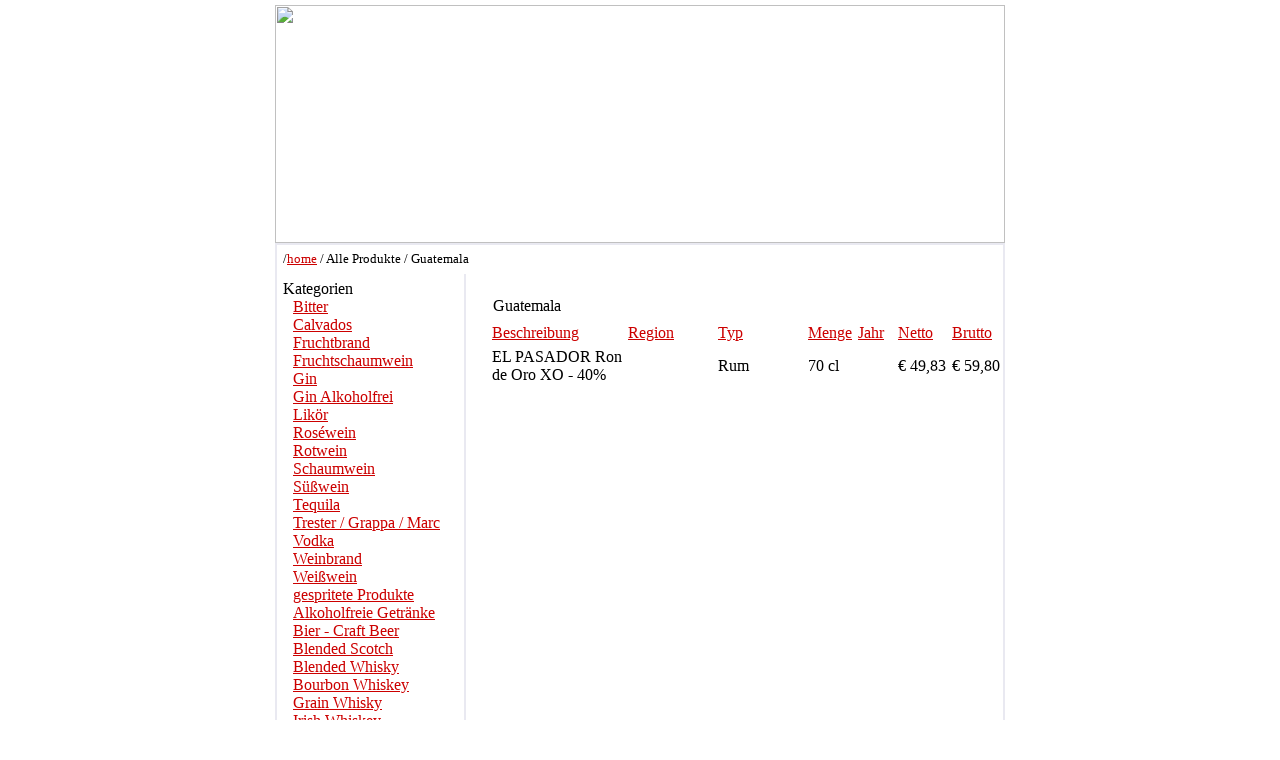

--- FILE ---
content_type: text/html; charset=UTF-8
request_url: https://vinothek1.at/catalog.php?t=i&f=Land&fv=Guatemala
body_size: 2847
content:
<html>
<head>
<title>VINOTHEK St.Stephan Wien, KVMG Weinhandel</title><meta http-equiv="Content-Type" content="text/html; charset=iso-8859-1">
<META NAME="language" content="german, english">
<META NAME="author" CONTENT="philipp@ask!">
<META NAME="expires" CONTENT="NEVER">
<META NAME="publisher" CONTENT="KVMG">
<META NAME="copyright" CONTENT="KVMG">
<META NAME="page-topic" CONTENT="Food;Nahrungsmittel;Produits alimentaires">
<META NAME="keywords" CONTENT="Vinothek, Wein, Weinhandel, Wien, Weinversand">
<META NAME="description" CONTENT="Vinothek St. Stephan, Wiens erste Adresse f�r erlesene Weine aus &Ouml;sterreich, Italien, Frankreich, Spanien, der neuen Welt.">
<META NAME="page-type" CONTENT="Kommerzielle Organisation">
<META NAME="audience" CONTENT="Alle">
<META NAME="robots" CONTENT="INDEX,FOLLOW">
<META NAME="REVISIT-AFTER" CONTENT="30 Days">
<link rel="stylesheet" href="/styles/kvmg.css">
<script type="text/javascript" src="/jscr/nav.js"></script>
<script type="text/javascript">

  var _gaq = _gaq || [];
  _gaq.push(['_setAccount', 'UA-16262543-2']);
  _gaq.push(['_trackPageview']);

  (function() {
    var ga = document.createElement('script'); ga.type = 'text/javascript'; ga.async = true;
    ga.src = ('https:' == document.location.protocol ? 'https://ssl' : 'http://www') + '.google-analytics.com/ga.js';
    var s = document.getElementsByTagName('script')[0]; s.parentNode.insertBefore(ga, s);
  })();

</script></head>
<body style="overflow-x:auto;overflow-y:auto;" bgcolor="#FFFFFF" text="#000000" link="#CC0000" leftmargin="0" topmargin="5" marginwidth="0" marginheight="5" vlink="#990000" alink="#FF0000">
<center>
<table width="730" border="0" cellpadding="0" cellspacing="0">
  <tr> 
    <td height="157" valign="top" colspan="5"><img src="/images/logo_kvmg_top1.gif" width="730" height="238"></td>
  </tr>
</table>
<table width="730" border="0" valign="top" cellpadding="0" cellspacing="0" style="border:2px; border-style:solid; border-color: #E9E9F1">
  <tr valign="top"> 
    <td width="730" height="20" valign="top" colspan="5">
      <table width="100%" border="0" cellpadding="5" cellspacing="1">
        <tr> 
          <td width="100%">
            <p style="font-size:13px">/<a href="/index.php" target="_self">home</a>&nbsp;/&nbsp;Alle Produkte&nbsp;/&nbsp;Guatemala</p></td>
        </tr>
      </table></td>
  </tr>
  <tr>
    <td width="730" colspan="5" class="bg_border"><img src="/images/tr.gif" height="1" width="1"></td>
  </tr>
  <tr> 
    <td valign="top" align="left" width="198" colspan="2" rowspan="2">
	       <table border="0" cellpadding="5" cellspacing="1" style="border:2px; border-style:none solid solid none; border-color: #E9E9F1">
         <tr bgcolor="#FFFFFF" valign="top"> 
           <td align="left"><span class="descbold">Kategorien</span><br><a style="padding-left:10px" href="/catalog.php?t=i&f=Typ&fv=Bitter" target="_self">Bitter</a><br><a style="padding-left:10px" href="/catalog.php?t=i&f=Typ&fv=Calvados" target="_self">Calvados</a><br><a style="padding-left:10px" href="/catalog.php?t=i&f=Typ&fv=Fruchtbrand" target="_self">Fruchtbrand</a><br><a style="padding-left:10px" href="/catalog.php?t=i&f=Typ&fv=Fruchtschaumwein" target="_self">Fruchtschaumwein</a><br><a style="padding-left:10px" href="/catalog.php?t=i&f=Typ&fv=Gin" target="_self">Gin</a><br><a style="padding-left:10px" href="/catalog.php?t=i&f=Typ&fv=Gin+Alkoholfrei" target="_self">Gin Alkoholfrei</a><br><a style="padding-left:10px" href="/catalog.php?t=i&f=Typ&fv=Lik%F6r" target="_self">Lik&ouml;r</a><br><a style="padding-left:10px" href="/catalog.php?t=i&f=Typ&fv=Ros%E9wein" target="_self">Ros&eacute;wein</a><br><a style="padding-left:10px" href="/catalog.php?t=i&f=Typ&fv=Rotwein" target="_self">Rotwein</a><br><a style="padding-left:10px" href="/catalog.php?t=i&f=Typ&fv=Schaumwein" target="_self">Schaumwein</a><br><a style="padding-left:10px" href="/catalog.php?t=i&f=Typ&fv=S%FC%DFwein" target="_self">S&uuml;&szlig;wein</a><br><a style="padding-left:10px" href="/catalog.php?t=i&f=Typ&fv=Tequila" target="_self">Tequila</a><br><a style="padding-left:10px" href="/catalog.php?t=i&f=Typ&fv=Trester+%2F+Grappa+%2F+Marc" target="_self">Trester / Grappa / Marc</a><br><a style="padding-left:10px" href="/catalog.php?t=i&f=Typ&fv=Vodka" target="_self">Vodka</a><br><a style="padding-left:10px" href="/catalog.php?t=i&f=Typ&fv=Weinbrand" target="_self">Weinbrand</a><br><a style="padding-left:10px" href="/catalog.php?t=i&f=Typ&fv=Wei%DFwein" target="_self">Wei&szlig;wein</a><br><a style="padding-left:10px" href="/catalog.php?t=i&f=Typ&fv=gespritete+Produkte" target="_self">gespritete Produkte</a><br><a style="padding-left:10px" href="/catalog.php?t=r&f=Typ&fv=Alkoholfreie+Getr%E4nke" target="_self">Alkoholfreie Getr&auml;nke</a><br><a style="padding-left:10px" href="/catalog.php?t=r&f=Typ&fv=Bier+-+Craft+Beer" target="_self">Bier - Craft Beer</a><br><a style="padding-left:10px" href="/catalog.php?t=r&f=Typ&fv=Blended+Scotch" target="_self">Blended Scotch</a><br><a style="padding-left:10px" href="/catalog.php?t=r&f=Typ&fv=Blended+Whisky" target="_self">Blended Whisky</a><br><a style="padding-left:10px" href="/catalog.php?t=r&f=Typ&fv=Bourbon+Whiskey" target="_self">Bourbon Whiskey</a><br><a style="padding-left:10px" href="/catalog.php?t=r&f=Typ&fv=Grain+Whisky" target="_self">Grain Whisky</a><br><a style="padding-left:10px" href="/catalog.php?t=r&f=Typ&fv=Irish+Whiskey" target="_self">Irish Whiskey</a><br><a style="padding-left:10px" href="/catalog.php?t=r&f=Typ&fv=Malt+Whisky" target="_self">Malt Whisky</a><br><a style="padding-left:10px" href="/catalog.php?t=r&f=Typ&fv=Rum" target="_self">Rum</a><br><a style="padding-left:10px" href="/catalog.php?t=r&f=Typ&fv=Rye+Whiskey" target="_self">Rye Whiskey</a><br><a style="padding-left:10px" href="/catalog.php?t=r&f=Typ&fv=Single+Grain+Whisky" target="_self">Single Grain Whisky</a><br><a style="padding-left:10px" href="/catalog.php?t=r&f=Typ&fv=Single+Malt+Whisky" target="_self">Single Malt Whisky</a><br><a style="padding-left:10px" href="/catalog.php?t=r&f=Typ&fv=Vatted+Malt" target="_self">Vatted Malt</a><br><a style="padding-left:10px" href="/catalog.php?t=a&f=Typ&fv=Accessoires" target="_self">Accessoires</a><br><a style="padding-left:10px" href="/catalog.php?t=a&f=Typ&fv=B%FCcher" target="_self">B&uuml;cher</a><br><a style="padding-left:10px" href="/catalog.php?t=a&f=Typ&fv=Flaschenteller" target="_self">Flaschenteller</a><br><a style="padding-left:10px" href="/catalog.php?t=a&f=Typ&fv=Gl%E4ser" target="_self">Gl&auml;ser</a><br><a style="padding-left:10px" href="/catalog.php?t=a&f=Typ&fv=Lebensmittel+-+Alimentari" target="_self">Lebensmittel - Alimentari</a><br><a style="padding-left:10px" href="/catalog.php?t=a&f=Typ&fv=Lebensmittel+-+Essig" target="_self">Lebensmittel - Essig</a><br><a style="padding-left:10px" href="/catalog.php?t=a&f=Typ&fv=Lebensmittel+-+Kaviar" target="_self">Lebensmittel - Kaviar</a><br><a style="padding-left:10px" href="/catalog.php?t=a&f=Typ&fv=Lebensmittel+-+%D6le" target="_self">Lebensmittel - &Ouml;le</a><br><a style="padding-left:10px" href="/catalog.php?t=a&f=Typ&fv=Verpackung" target="_self">Verpackung</a><br><a href="/catalog.php?t=g" style="padding-left:10px" target="_self">Gutscheine</a><br>
		   <a href="/fuehrer.php" style="padding-left:10px" target="_self">Jahrgangsf&uuml;hrer</a></td>
		 </tr>
         <!--<tr bgcolor="#FFFFFF" valign="top"> 
           <td align="left"><a href="/preisliste/preisliste_aktuell.pdf" class="descbold" target="_blank">Weinzeitung (.pdf)</a><br></td>
		 </tr>//-->
         <tr bgcolor="#FFFFFF" valign="top"> 
           <td align="left"><span class="descbold">L&auml;nder</span><br><a style="padding-left:10px" href="/catalog.php?t=i&f=Land&fv=Argentinien" target="_self">Argentinien</a><br><a style="padding-left:10px" href="/catalog.php?t=i&f=Land&fv=Australien" target="_self">Australien</a><br><a style="padding-left:10px" href="/catalog.php?t=i&f=Land&fv=Barbados" target="_self">Barbados</a><br><a style="padding-left:10px" href="/catalog.php?t=i&f=Land&fv=Dominikanische+Republik" target="_self">Dominikanische Republik</a><br><a style="padding-left:10px" href="/catalog.php?t=i&f=Land&fv=El+Salvador" target="_self">El Salvador</a><br><a style="padding-left:10px" href="/catalog.php?t=i&f=Land&fv=Frankreich" target="_self">Frankreich</a><br><a style="padding-left:10px" href="/catalog.php?t=i&f=Land&fv=Griechenland" target="_self">Griechenland</a><br><a style="padding-left:10px" href="/catalog.php?t=i&f=Land&fv=Gro%DFbritannien" target="_self">Gro&szlig;britannien</a><br><a style="padding-left:10px" href="/catalog.php?t=i&f=Land&fv=Guatemala" target="_self">Guatemala</a><br><a style="padding-left:25px; font-size:11px" href="/catalog.php?t=i&f=Land&fv=Guatemala&sf=Typ&sfv=Rum" target="_self">Rum</a><br><a style="padding-left:10px" href="/catalog.php?t=i&f=Land&fv=Guyana" target="_self">Guyana</a><br><a style="padding-left:10px" href="/catalog.php?t=i&f=Land&fv=Haiti" target="_self">Haiti</a><br><a style="padding-left:10px" href="/catalog.php?t=i&f=Land&fv=Irland" target="_self">Irland</a><br><a style="padding-left:10px" href="/catalog.php?t=i&f=Land&fv=Italien" target="_self">Italien</a><br><a style="padding-left:10px" href="/catalog.php?t=i&f=Land&fv=Jamaica" target="_self">Jamaica</a><br><a style="padding-left:10px" href="/catalog.php?t=i&f=Land&fv=Japan" target="_self">Japan</a><br><a style="padding-left:10px" href="/catalog.php?t=i&f=Land&fv=Kanada" target="_self">Kanada</a><br><a style="padding-left:10px" href="/catalog.php?t=i&f=Land&fv=Kuba" target="_self">Kuba</a><br><a style="padding-left:10px" href="/catalog.php?t=i&f=Land&fv=Lettland" target="_self">Lettland</a><br><a style="padding-left:10px" href="/catalog.php?t=i&f=Land&fv=Madagaskar" target="_self">Madagaskar</a><br><a style="padding-left:10px" href="/catalog.php?t=i&f=Land&fv=Martinique" target="_self">Martinique</a><br><a style="padding-left:10px" href="/catalog.php?t=i&f=Land&fv=Mexiko" target="_self">Mexiko</a><br><a style="padding-left:10px" href="/catalog.php?t=i&f=Land&fv=Neuseeland" target="_self">Neuseeland</a><br><a style="padding-left:10px" href="/catalog.php?t=i&f=Land&fv=Niederlande" target="_self">Niederlande</a><br><a style="padding-left:10px" href="/catalog.php?t=i&f=Land&fv=Panama" target="_self">Panama</a><br><a style="padding-left:10px" href="/catalog.php?t=i&f=Land&fv=Portugal" target="_self">Portugal</a><br><a style="padding-left:10px" href="/catalog.php?t=i&f=Land&fv=Russland" target="_self">Russland</a><br><a style="padding-left:10px" href="/catalog.php?t=i&f=Land&fv=Schottland" target="_self">Schottland</a><br><a style="padding-left:10px" href="/catalog.php?t=i&f=Land&fv=Schweiz" target="_self">Schweiz</a><br><a style="padding-left:10px" href="/catalog.php?t=i&f=Land&fv=Slowenien" target="_self">Slowenien</a><br><a style="padding-left:10px" href="/catalog.php?t=i&f=Land&fv=Spanien" target="_self">Spanien</a><br><a style="padding-left:10px" href="/catalog.php?t=i&f=Land&fv=S%FCdafrika" target="_self">S&uuml;dafrika</a><br><a style="padding-left:10px" href="/catalog.php?t=i&f=Land&fv=Trinidad+Tobago" target="_self">Trinidad Tobago</a><br><a style="padding-left:10px" href="/catalog.php?t=i&f=Land&fv=U.S.A." target="_self">U.S.A.</a><br><a style="padding-left:10px" href="/catalog.php?t=i&f=Land&fv=U.S.A.+%2F+Kalifornien" target="_self">U.S.A. / Kalifornien</a><br><a style="padding-left:10px" href="/catalog.php?t=i&f=Land&fv=Ungarn" target="_self">Ungarn</a><br><a style="padding-left:10px" href="/catalog.php?t=i&f=Land&fv=Uruguay" target="_self">Uruguay</a><br><a style="padding-left:10px" href="/catalog.php?t=i&f=Land&fv=Venezuela" target="_self">Venezuela</a><br><a style="padding-left:10px" href="/catalog.php?t=i&f=Land&fv=Zubeh%F6r" target="_self">Zubeh&ouml;r</a><br><a style="padding-left:10px" href="/catalog.php?t=i&f=Land&fv=%D6sterreich" target="_self">&Ouml;sterreich</a><br></td>
		 </tr>
         <tr bgcolor="#FFFFFF" valign="top"> 
           <td align="left"><a href="shippingcosts.php" class="descbold">Versand</a></td>
		 </tr>
	   </table>
	</td>
    <td width="2" height="8"><img src="/images/tr.gif" height="1" width="1"></td>
    <td></td>
  </tr>
  <tr valign="top"> 
    <td width="2"  valign="top" height="8"><img src="/images/tr.gif" height="1" width="1"></td>
    <td width="520" valign="top" align="right">
	    <table valign="top" align="right" width="99%" border="0" cellpadding="0" cellspacing="0">
        <tr valign="top"> 
          <td width="170*"><img src="/images/tr.gif" height="1" width="1"></td>
                    <td width="90" nowrap><img src="/images/tr.gif" height="1" width="90"></td>          <td width="90" nowrap><img src="/images/tr.gif" height="1" width="90"></td>          <td width="50" nowrap><img src="/images/tr.gif" height="1" width="50"></td>
          <td width="40" nowrap><img src="/images/tr.gif" height="1" width="40"></td>
          <td width="50" nowrap><img src="/images/tr.gif" height="1" width="50"></td>
          <td width="50" nowrap><img src="/images/tr.gif" height="1" width="50"></td>
        </tr>
        <tr> 
          <td height="24" colspan="8" valign="top" class="header">&nbsp;Guatemala</td>
        </tr>
        <tr> 
          <td></td>
                    <td></td>          <td></td>          <td></td>
          <td></td>
          <td></td>
          <td></td>
		</tr>
        <tr> 
          <td width="100%" class="listitem_header" style="padding:3px">
		  	<a href="/catalog.php?t=allitems&f=Land&fv=Guatemala&o=Beschreibung&d=DESC" class="descbold">Beschreibung</a></td>
                    <td width="50" class="listitem_header" style="padding:3px">
		  	<a href="/catalog.php?t=allitems&f=Land&fv=Guatemala&o=Herkunft/Region&d=DESC"class="descbold">Region</a></td>          <td width="50" class="listitem_header" style="padding:3px">
		  	<a href="/catalog.php?t=allitems&f=Land&fv=Guatemala&o=Typ&d=DESC" class="descbold">Typ</a></td>          <td width="40" class="listitem_header" style="padding:3px">
		  	<a href="/catalog.php?t=allitems&f=Land&fv=Guatemala&o=Inhalt&d=DESC" class="descbold">Menge</a></td>
          <td width="40" class="listitem_header" style="padding:3px">
		  	<a href="/catalog.php?t=allitems&f=Land&fv=Guatemala&o=Jahrgang&d=DESC" class="descbold">Jahr</a></td>
          <td width="40" class="listitem_header" style="padding:3px; align:right"><a href="/catalog.php?t=allitems&f=Land&fv=Guatemala&o=Netto&d=DESC" class="descbold">Netto</a></td>
          <td width="40" class="listitem_header" style="padding:3px; align:right"><a href="/catalog.php?t=allitems&f=Land&fv=Guatemala&o=Preis&d=DESC" class="descbold">Brutto</a></td>
        </tr>
		<tr style="height:25px"> 
				  <td class="listitem_odd" width="100%" style="padding:3px"><span class="listitem">EL PASADOR Ron de Oro XO -  40%              </span></td>
				  				  <td class="listitem_odd" style="padding:3px"><span class="listitem"></span></td>				  <td class="listitem_odd" style="padding:3px"><span class="listitem">Rum</span></td>				  <td class="listitem_odd" style="padding:3px"><span class="listitem">70 cl</span></td>
				  <td class="listitem_odd" style="padding:3px"><span class="listitem"></span></td>
				  <td class="listitem_odd" style="padding:3px" align="right"><span class="listitem">&euro;&nbsp;49,83</span></td>
				  <td class="listitem_odd" style="padding:3px" align="right"><span class="listitem">&euro;&nbsp;59,80</span></td>
				</tr>				<tr> 
          <td height="450" valign="top" class="desc" style="padding-left:10px">&nbsp;</td>
        </tr>
		      </table></td>
    <td></td>
  </tr>
	  <tr>
    <td width="730" colspan="5" height="15"><img src="/images/tr.gif" height="15" width="1"></td>
  </tr>
  <tr>
    <td width="730" colspan="5" height="10"><img src="/images/tr.gif" height="10" width="1"></td>
  </tr>
  <tr>
    <td width="730" colspan=5 class="bg_border"><img src="/images/tr.gif" height="1" width="1"></td>
  </tr>
  <tr> 
    <td height="43" colspan="5" valign="top" class="bg_border" style="text-align:center">KVMG Weinhandel GmbH 
      . 1010 Wien . Stephansplatz 6<br>
      Gesch&auml;ftszeiten: Mo - Fr 10:00 - 18:30 . Sa 10:00 - 17:00<br>
      Tel +43 1 512 68 58 . e-mail <a href="mailto:info@vinothek1.at">info@vinothek1.at</a><br>
      <a href="about.php" target="_self">Informationen nach &sect;5 ECG</a> . <a href="shippingcosts.php">Versandkosten</a></td>
  </tr>
</table>
</center>
</body>
</html>